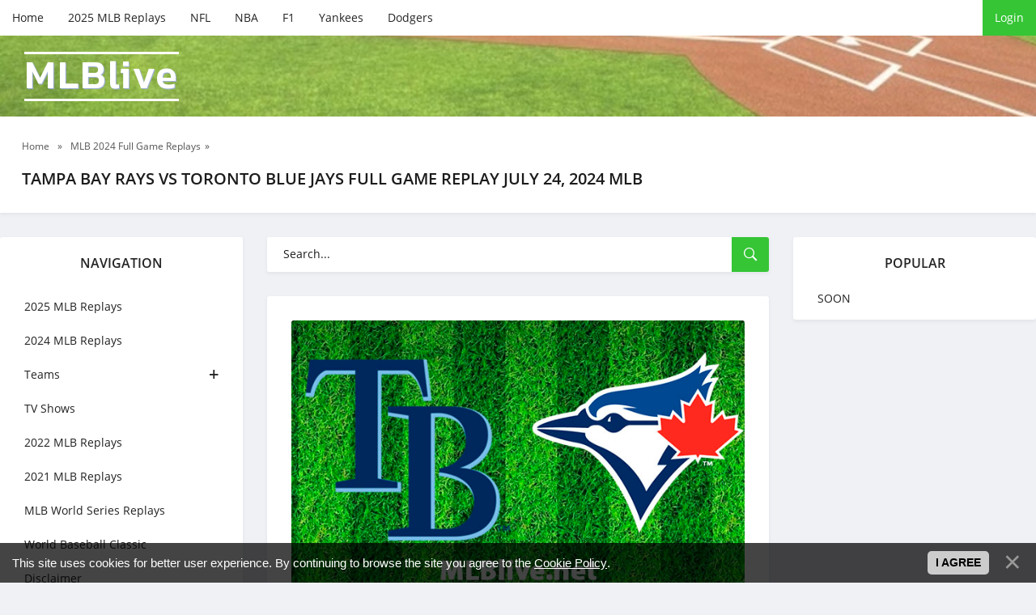

--- FILE ---
content_type: text/html; charset=UTF-8
request_url: https://mlblive.net/tampa-bay-rays-vs-toronto-blue-jays-full-game-replay-july-24-2024-mlb
body_size: 7159
content:
<!DOCTYPE html>
<!--[if IE 8]><html lang="en" class="lt-ie9"><![endif]-->
<!--[if gt IE 8]><!-->
<html lang="en">
 <!--<![endif]-->
 <head>
<script type="text/javascript" src="/?iOeYpl5vBy2HfCsiKRPPGvXUMIzN4wEYOGS01qPFLthuX1fvAhEPyki5N%21nkpKL%3BH2PNgM4aqDimVj0CELvXprATYCdgE4u%3BVmEM%3B0PP3fQkhqHuRUZ5hlpE2%3BQ%5E6dxBI6Oh1ZD1YhY2jTHhLpFujLCRgy9%5ENhZaUxqTCyi2A3NfjKdeRXXH9ghFf6Q6DdVbVA%3B779VaBmRfwnyQkbco"></script>
	<script type="text/javascript">new Image().src = "//counter.yadro.ru/hit;ucoznet?r"+escape(document.referrer)+(screen&&";s"+screen.width+"*"+screen.height+"*"+(screen.colorDepth||screen.pixelDepth))+";u"+escape(document.URL)+";"+Date.now();</script>
	<script type="text/javascript">new Image().src = "//counter.yadro.ru/hit;ucoz_desktop_ad?r"+escape(document.referrer)+(screen&&";s"+screen.width+"*"+screen.height+"*"+(screen.colorDepth||screen.pixelDepth))+";u"+escape(document.URL)+";"+Date.now();</script>
 
 <title>Tampa Bay Rays vs Toronto Blue Jays Full Game Replay July 24, 2024 MLB - MLB Full Games Replays</title>
<meta name="description" content="Tampa Bay Rays vs Toronto Blue Jays Full Game Replay July 24, 2024 MLB" />

 <meta name="viewport" content="width=device-width, initial-scale=1.0">
 <meta name="robots" content="">
 <link rel="stylesheet" href="/css/normalize.css">
 <link rel="stylesheet" href="/css/components.css">
 <link rel="stylesheet" href="/css/uDefault.css">
 <link rel="stylesheet" href="/css/fonts.css">
 <link rel="stylesheet" href="/css/style.css">
 <link rel="stylesheet" href="/css/media.css">
 <!--[if lt IE 9]>
<script src="/js/html5shiv.min.js"></script>
<script src="/js/respond.min.js"></script>
<![endif]-->

 
	<link rel="stylesheet" href="/.s/src/base.min.css" />
	<link rel="stylesheet" href="/.s/src/layer7.min.css" />

	<script src="/.s/src/jquery-3.6.0.min.js"></script>
	
	<script src="/.s/src/uwnd.min.js"></script>
	<script src="//s761.ucoz.net/cgi/uutils.fcg?a=uSD&ca=2&ug=999&isp=0&r=0.89222330922707"></script>
	<link rel="stylesheet" href="/.s/src/ulightbox/ulightbox.min.css" />
	<link rel="stylesheet" href="/.s/src/socCom.min.css" />
	<link rel="stylesheet" href="/.s/src/social.css" />
	<script src="/.s/src/ulightbox/ulightbox.min.js"></script>
	<script src="/.s/src/bottomInfo.min.js"></script>
	<script src="/.s/src/socCom.min.js"></script>
	<script src="//sys000.ucoz.net/cgi/uutils.fcg?a=soc_comment_get_data&site=emlb"></script>
	<script>
/* --- UCOZ-JS-DATA --- */
window.uCoz = {"country":"US","module":"publ","ssid":"565520546553676502234","site":{"id":"emlb","domain":"mlblive.net","host":"mlb.ucoz.net"},"bottomInfoData":[{"class":"","id":"cookiePolicy","button":230039,"message":230038,"cookieKey":"cPolOk"}],"layerType":7,"sign":{"7287":"Go to the page with the photo","7252":"Previous","7253":"Start slideshow","230038":"This site uses cookies for better user experience. By continuing to browse the site you agree to the <a href=/index/cookiepolicy target=_blank >Cookie Policy</a>.","3125":"Close","5458":"Next","5255":"Help","7254":"Change size","230039":"I agree","7251":"The requested content can't be uploaded<br/>Please try again later."},"uLightboxType":1,"language":"en"};
/* --- UCOZ-JS-CODE --- */

		function eRateEntry(select, id, a = 65, mod = 'publ', mark = +select.value, path = '', ajax, soc) {
			if (mod == 'shop') { path = `/${ id }/edit`; ajax = 2; }
			( !!select ? confirm(select.selectedOptions[0].textContent.trim() + '?') : true )
			&& _uPostForm('', { type:'POST', url:'/' + mod + path, data:{ a, id, mark, mod, ajax, ...soc } });
		}

		function updateRateControls(id, newRate) {
			let entryItem = self['entryID' + id] || self['comEnt' + id];
			let rateWrapper = entryItem.querySelector('.u-rate-wrapper');
			if (rateWrapper && newRate) rateWrapper.innerHTML = newRate;
			if (entryItem) entryItem.querySelectorAll('.u-rate-btn').forEach(btn => btn.remove())
		}
 function uSocialLogin(t) {
			var params = {"google":{"width":700,"height":600},"facebook":{"width":950,"height":520}};
			var ref = escape(location.protocol + '//' + ('mlblive.net' || location.hostname) + location.pathname + ((location.hash ? ( location.search ? location.search + '&' : '?' ) + 'rnd=' + Date.now() + location.hash : ( location.search || '' ))));
			window.open('/'+t+'?ref='+ref,'conwin','width='+params[t].width+',height='+params[t].height+',status=1,resizable=1,left='+parseInt((screen.availWidth/2)-(params[t].width/2))+',top='+parseInt((screen.availHeight/2)-(params[t].height/2)-20)+'screenX='+parseInt((screen.availWidth/2)-(params[t].width/2))+',screenY='+parseInt((screen.availHeight/2)-(params[t].height/2)-20));
			return false;
		}
		function TelegramAuth(user){
			user['a'] = 9; user['m'] = 'telegram';
			_uPostForm('', {type: 'POST', url: '/index/sub', data: user});
		}
function loginPopupForm(params = {}) { new _uWnd('LF', ' ', -250, -100, { closeonesc:1, resize:1 }, { url:'/index/40' + (params.urlParams ? '?'+params.urlParams : '') }) }
/* --- UCOZ-JS-END --- */
</script>

	<style>.UhideBlock{display:none; }</style>
</head>
 <body>
 <div id="utbr8214" rel="s761"></div>

 <!--U1AHEADER1Z--><!-- preloader -->
<div id="xLoader"><div class="google-spin-wrapper"><div class="google-spin"></div></div></div>
<!--/ preloader -->

 <!-- Monetix AUTO ads START -->
<ins data-publisher="mix-pub-6744373190" data-ad-network="67ba722a9e874b84e56c5659" class="mix-ads-area"></ins>
<script type="text/javascript" src="https://static.cdn.monetixads.com/showad/showad.min.js"></script>
<!-- Monetix AUTO ads END -->


<!-- Monetix FULLPAGE ads START -->
<ins data-publisher="mix-pub-6744373190" data-ad-network="67ba722a9e874b84e56c5659" data-ad-type-id="861232397" class="mix-ads-area"></ins>
<script type="text/javascript" src="https://static.cdn.monetixads.com/showad/showad.min.js"></script>
<!-- Monetix FULLPAGE ads END -->

<!-- Monetix INTERSTITIAL ads START -->
<ins data-publisher="mix-pub-6744373190" data-ad-network="67ba722a9e874b84e56c5659" data-ad-type-id="536142374" class="mix-ads-area"></ins>
<script type="text/javascript" src="https://static.cdn.monetixads.com/showad/showad.min.js"></script>
<!-- Monetix INTERSTITIAL ads END -->

<!-- Monetix INPAGE ads START -->
<ins data-publisher="mix-pub-6744373190" data-ad-network="67ba722a9e874b84e56c5659" data-ad-type-id="995718032" class="mix-ads-area"></ins>
<script type="text/javascript" src="https://static.cdn.monetixads.com/showad/showad.min.js"></script>
<!-- Monetix INPAGE ads END -->

<!-- Monetix BACKFILL ads START -->
<script type="text/javascript" async src="https://static.cdn.monetixads.com/dist/gpt.min.js?id=NID-6744373190"></script>
<!-- Monetix BACKFILL ads END -->

<!-- Monetix FOOTER ads START -->
<ins data-publisher="mix-pub-6744373190" data-ad-network="67ba722a9e874b84e56c5659" data-ad-type-id="821116369" class="mix-ads-area"></ins>
<script type="text/javascript" src="https://static.cdn.monetixads.com/showad/showad.min.js"></script>
<!-- Monetix FOOTER ads END -->

<!-- Monetix SCROLL ads START -->
<ins data-publisher="mix-pub-6744373190" data-ad-network="67ba722a9e874b84e56c5659" data-ad-type-id="778130932" class="mix-ads-area"></ins>
<script type="text/javascript" src="https://static.cdn.monetixads.com/showad/showad.min.js"></script>
<!-- Monetix SCROLL ads END -->


<div class="header">
 <div class="container">
 <div class="header_top">
 <div class="btn_nav">
 <button id="open_top_menu"><i class="ion-ios-information-outline"></i></button>
 <button id="open_left_aside"><i class="ion-android-menu"></i></button>
 <button id="open_right_aside"><i class="ion-ios-flame-outline"></i></button>
 </div>
 <ul>
 <li><a href="/">Home</a></li>
 <li><a href="https://mlblive.net/2025-mlb-full-game-replays">2025 MLB Replays</a></li>
 <li><a href="https://nfl-video.com" target="_blank">NFL</a></li>
 <li><a href="https://basketball-video.com" target="_blank">NBA</a></li>
 <li><a href="https://fullraces.com" target="_blank">F1</a></li>
 <li><a href="https://mlblive.net/new-york-yankees-full-game-replay">Yankees</a></li>
 <li><a href="https://mlblive.net/los-angeles-dodgers-full-game-replay">Dodgers</a></li>

 </ul>
 
 <div class="u_panel">
  
 <a href="javascript:;" rel="nofollow" onclick="loginPopupForm(); return false;" class="btn">Login</a>
 
 </div>
 </div>
</div>
 
<div class="header_bg">
 <div class="container">
 <a href="/" class="logotype">MLBlive<span class="slogan"></span></a>
 </div>
</div>

</div><!--/U1AHEADER1Z-->

 <!-- <middle> -->
 <div class="speedbar">
 <div class="container">
 <span itemscope="" itemtype="http://schema.org/BreadcrumbList">
 <span><a href="https://mlblive.net/"><span>Home</span></a></span>
  » <span><a href="/mlb-2024-full-game-replays"><span>MLB 2024 Full Game Replays</span></a>»</span>
 </span>
 <h1 class="h_title">Tampa Bay Rays vs Toronto Blue Jays Full Game Replay July 24, 2024 MLB </h1>
 </div>
 </div>

 <div class="container">
 <div class="middle">

 <!--U1CLEFTER1Z--><div class="aside aside_left">

 <nav class="nav block_elem">
 <div class="aside_title">Navigation</div>
 <div class="jquery-accordion-menu">
 <ul id="list_cat">
 <li><a href="https://mlblive.net/2025-mlb-full-game-replays">2025 MLB Replays</a></li>
 <li><a href="https://mlblive.net/mlb-2024-full-game-replays">2024 MLB Replays</a></li>
 <li class="beefup2"><a class="beefup-head" href="#"> Teams</a>
 <ul class="submenu">
 <li><a href="https://mlblive.net/arizona-diamondbacks-full-game-replay">Arizona Diamondbacks</a></li>
 <li><a href="https://mlblive.net/atlanta-braves-full-game-replay">Atlanta Braves</a></li>
 <li><a href="https://mlblive.net/baltimore-orioles-full-game-replay">Baltimore Orioles</a></li>
 <li><a href="https://mlblive.net/boston-red-sox-full-game-replay">Boston Red Sox</a></li>
 <li><a href="https://mlblive.net/chicago-cubs-full-game-replay">Chicago Cubs</a></li>
 <li><a href="https://mlblive.net/chicago-white-sox-full-game-replay">Chicago White Sox</a></li>
 <li><a href="https://mlblive.net/cincinnati-reds-full-game-replay">Cincinnati Reds</a></li>
 <li><a href="https://mlblive.net/cleveland-guardians-full-game-replay">Cleveland Guardians</a></li>
 <li><a href="https://mlblive.net/colorado-rockies-full-game-replay">Colorado Rockies</a></li>
 <li><a href="https://mlblive.net/detroit-tigers-full-game-replay">Detroit Tigers</a></li>
 <li><a href="https://mlblive.net/houston-astros-full-game-replay">Houston Astros</a></li>
 <li><a href="https://mlblive.net/kansas-city-royals-full-game-replay">Kansas City Royals</a></li>
 <li><a href="https://mlblive.net/los-angeles-angels-full-game-replay">Los Angeles Angels</a></li>
 <li><a href="https://mlblive.net/los-angeles-dodgers-full-game-replay">Los Angeles Dodgers</a></li>
 <li><a href="https://mlblive.net/miami-marlins-full-game-replay">Miami Marlins</a></li>
 <li><a href="https://mlblive.net/milwaukee-brewers-full-game-replay">Milwaukee Brewers</a></li>
 <li><a href="https://mlblive.net/minnesota-twins-full-game-replay">Minnesota Twins</a></li>
 <li><a href="https://mlblive.net/new-york-mets-full-game-replay">New York Mets</a></li>
 <li><a href="https://mlblive.net/new-york-yankees-full-game-replay">New York Yankees</a></li>
 <li><a href="https://mlblive.net/oakland-athletics-full-game-replay">Oakland Athletics</a></li>
 <li><a href="https://mlblive.net/philadelphia-phillies-full-game-replay">Philadelphia Phillies</a></li>
 <li><a href="https://mlblive.net/pittsburgh-pirates-full-game-replay">Pittsburgh Pirates</a></li>
 <li><a href="https://mlblive.net/san-diego-padres-full-game-replay">San Diego Padres</a></li>
 <li><a href="https://mlblive.net/san-francisco-giants-full-game-replay">San Francisco Giants</a></li>
 <li><a href="https://mlblive.net/seattle-mariners-full-game-replay">Seattle Mariners</a></li>
 <li><a href="https://mlblive.net/st-louis-cardinals-full-game-replay">St. Louis Cardinals</a></li>
 <li><a href="https://mlblive.net/tampa-bay-rays-full-game-replay">Tampa Bay Rays</a></li>
 <li><a href="https://mlblive.net/texas-rangers-full-game-replay">Texas Rangers</a></li>
 <li><a href="https://mlblive.net/toronto-blue-jays-full-game-replay">Toronto Blue Jays</a></li>
 <li><a href="https://mlblive.net/washington-nationals-full-game-replay">Washington Nationals</a></li>
 </ul>
 </li>
 <li><a href="https://mlblive.net/tv-shows">TV Shows</a></li>
 <li><a href="https://mlblive.net/mlb-2022-full-game-replays">2022 MLB Replays</a></li>
 <li><a href="https://mlblive.net/mlb-2021-full-game-replays">2021 MLB Replays</a></li>
 <li><a href="https://mlblive.net/world-series-replays">MLB World Series Replays</a></li>
 <li><a href="https://mlblive.net/world-baseball-classic">World Baseball Classic</a></li>
 <li><a href="https://mlblive.net/content-policy-dcma" rel="nofollow" target="_blank">Disclaimer</a></li>
 </ul>
 </ul>
 </div>
 </nav>

 <div class="aside_bl block_elem">
 <div class="aside_title">Top 5</div>
 <div class="aside_content">
 <div class="inf_raited">     <div class="inf_raited_img">         <a href="https://mlblive.net/replays/mlb_full_game_replays/mlb_2025_full_game_replays/los_angeles_dodgers_vs_toronto_blue_jays_mlb_world_series_game_7_full_game_replay_november_1_2025/40-1-0-8453"><img src="/_pu/84/96434936.jpg" alt=""></a>     </div>     <div class="inf_raited_info">         <div class="inf_raited_title"><a href="https://mlblive.net/replays/mlb_full_game_replays/mlb_2025_full_game_replays/los_angeles_dodgers_vs_toronto_blue_jays_mlb_world_series_game_7_full_game_replay_november_1_2025/40-1-0-8453">Los Angeles Dodgers vs Toronto Blue Jays MLB World Series Game 7 Full Game Replay November 1, 2025</a></div>         <div class="inf_raited_cat"><a href="https://mlblive.net/2025-mlb-full-game-replays">MLB 2025 Full Game Replays</a></div>     </div> </div><div class="inf_raited">     <div class="inf_raited_img">         <a href="https://mlblive.net/los-angeles-dodgers-vs-toronto-blue-jays-mlb-world-series-game-2-full-game-replay-october-25-2025"><img src="/_pu/84/32777260.jpg" alt=""></a>     </div>     <div class="inf_raited_info">         <div class="inf_raited_title"><a href="https://mlblive.net/los-angeles-dodgers-vs-toronto-blue-jays-mlb-world-series-game-2-full-game-replay-october-25-2025">Los Angeles Dodgers vs Toronto Blue Jays MLB World Series Game 2 Full Game Replay October 25, 2025 MLB</a></div>         <div class="inf_raited_cat"><a href="https://mlblive.net/2025-mlb-full-game-replays">MLB 2025 Full Game Replays</a></div>     </div> </div><div class="inf_raited">     <div class="inf_raited_img">         <a href="https://mlblive.net/replays/mlb_full_game_replays/mlb_2025_full_game_replays/los_angeles_dodgers_vs_toronto_blue_jays_mlb_world_series_game_6_full_game_replay_october_31_2025/40-1-0-8452"><img src="/_pu/84/11510385.jpg" alt=""></a>     </div>     <div class="inf_raited_info">         <div class="inf_raited_title"><a href="https://mlblive.net/replays/mlb_full_game_replays/mlb_2025_full_game_replays/los_angeles_dodgers_vs_toronto_blue_jays_mlb_world_series_game_6_full_game_replay_october_31_2025/40-1-0-8452">Los Angeles Dodgers vs Toronto Blue Jays MLB World Series Game 6 Full Game Replay October 31, 2025</a></div>         <div class="inf_raited_cat"><a href="https://mlblive.net/2025-mlb-full-game-replays">MLB 2025 Full Game Replays</a></div>     </div> </div><div class="inf_raited">     <div class="inf_raited_img">         <a href="https://mlblive.net/toronto-blue-jays-vs-los-angeles-dodgers-mlb-world-series-game-3-full-game-replay-october-27-2025"><img src="/_pu/84/54003459.jpg" alt=""></a>     </div>     <div class="inf_raited_info">         <div class="inf_raited_title"><a href="https://mlblive.net/toronto-blue-jays-vs-los-angeles-dodgers-mlb-world-series-game-3-full-game-replay-october-27-2025">Toronto Blue Jays vs Los Angeles Dodgers MLB World Series Game 3 Full Game Replay October 27, 2025</a></div>         <div class="inf_raited_cat"><a href="https://mlblive.net/2025-mlb-full-game-replays">MLB 2025 Full Game Replays</a></div>     </div> </div><div class="inf_raited">     <div class="inf_raited_img">         <a href="https://mlblive.net/milwaukee-brewers-vs-los-angeles-dodgers-nlcs-game-4-full-game-replay-october-17-2025-mlb"><img src="/_pu/84/76180749.jpg" alt=""></a>     </div>     <div class="inf_raited_info">         <div class="inf_raited_title"><a href="https://mlblive.net/milwaukee-brewers-vs-los-angeles-dodgers-nlcs-game-4-full-game-replay-october-17-2025-mlb">Milwaukee Brewers vs Los Angeles Dodgers NLCS Game 4 Full Game Replay October 17, 2025 MLB</a></div>         <div class="inf_raited_cat"><a href="https://mlblive.net/2025-mlb-full-game-replays">MLB 2025 Full Game Replays</a></div>     </div> </div>
 </div>
 </div>


</div><!--/U1CLEFTER1Z-->

 <div class="content">
 <div class="search block_elem">
 <form onsubmit="document.getElementById('sfSbm').disabled=true" method="get" action="/search/">
 <input type="text" name="q" placeholder="Search...">
 <button type="submit"><i class="ion-ios-search-strong"></i></button>
 </form>
 </div>
 <!-- <body> -->
 

 <div class="fullstory block_elem">
 

 
 <div class="full_img">
 <img src="/_pu/51/98667806.jpg" alt="Tampa Bay Rays vs Toronto Blue Jays Full Game Replay July 24, 2024 MLB" title="Tampa Bay Rays vs Toronto Blue Jays Full Game Replay July 24, 2024 MLB" MLB Replays HD></a>
 </div>
 
 

 <div id="nativeroll_video_cont" style="display:none;"></div><div class="video-responsive" style="text-align: center;"><iframe allowfullscreen="" frameborder="0" height="315" src="//ok.ru/videoembed/7892119063212" width="420"><br />
</iframe></div>

<p style="text-align: center;">-------------------------------------</p>

<p>Disclaimer: MLBLive is only a video embedding website. All contents are third-party links available free on the Internet, and we do not stream, broadcast, or host any of the videos.</p>

<p style="text-align: center;">-------------------------------------</p>

<p style="text-align: center;"><strong><span style="font-size:16px;">Tampa Bay Rays vs Toronto Blue Jays Full Game Replay July 24, 2024</span></strong></p>

<p><span style="font-size:16px;">Watch&nbsp;2024&nbsp;MLB match&nbsp;Tampa Bay Rays vs Toronto Blue Jays&nbsp;Full Game Replay free.</span></p>

<p style="text-align: center;"><span style="font-size:16px;">The most exciting and interesting MLB video games are available for free at MLBlive in HD.</span></p>
		<script>
			var container = document.getElementById('nativeroll_video_cont');

			if (container) {
				var parent = container.parentElement;

				if (parent) {
					const wrapper = document.createElement('div');
					wrapper.classList.add('js-teasers-wrapper');

					parent.insertBefore(wrapper, container.nextSibling);
				}
			}
		</script>
	

 

</div>

 <div class="full_info block_elem">
 <div class="rate-stars-wrapper">
		<style type="text/css">
			.u-star-rating-21 { list-style:none; margin:0px; padding:0px; width:105px; height:21px; position:relative; background: url('/images/stars.png') top left repeat-x }
			.u-star-rating-21 li{ padding:0px; margin:0px; float:left }
			.u-star-rating-21 li a { display:block;width:21px;height: 21px;line-height:21px;text-decoration:none;text-indent:-9000px;z-index:20;position:absolute;padding: 0px;overflow:hidden }
			.u-star-rating-21 li a:hover { background: url('/images/stars.png') left center;z-index:2;left:0px;border:none }
			.u-star-rating-21 a.u-one-star { left:0px }
			.u-star-rating-21 a.u-one-star:hover { width:21px }
			.u-star-rating-21 a.u-two-stars { left:21px }
			.u-star-rating-21 a.u-two-stars:hover { width:42px }
			.u-star-rating-21 a.u-three-stars { left:42px }
			.u-star-rating-21 a.u-three-stars:hover { width:63px }
			.u-star-rating-21 a.u-four-stars { left:63px }
			.u-star-rating-21 a.u-four-stars:hover { width:84px }
			.u-star-rating-21 a.u-five-stars { left:84px }
			.u-star-rating-21 a.u-five-stars:hover { width:105px }
			.u-star-rating-21 li.u-current-rating { top:0 !important; left:0 !important;margin:0 !important;padding:0 !important;outline:none;background: url('/images/stars.png') left bottom;position: absolute;height:21px !important;line-height:21px !important;display:block;text-indent:-9000px;z-index:1 }
		</style><script>
			var usrarids = {};
			function ustarrating(id, mark) {
				if (!usrarids[id]) {
					usrarids[id] = 1;
					$(".u-star-li-"+id).hide();
					_uPostForm('', { type:'POST', url:`/publ`, data:{ a:65, id, mark, mod:'publ', ajax:'2' } })
				}
			}
		</script><ul id="uStarRating5119" class="uStarRating5119 u-star-rating-21" title="Rating: 5.0/6">
			<li id="uCurStarRating5119" class="u-current-rating uCurStarRating5119" style="width:100%;"></li><li class="u-star-li-5119"><a href="javascript:;" onclick="ustarrating('5119', 1)" class="u-one-star">1</a></li>
				<li class="u-star-li-5119"><a href="javascript:;" onclick="ustarrating('5119', 2)" class="u-two-stars">2</a></li>
				<li class="u-star-li-5119"><a href="javascript:;" onclick="ustarrating('5119', 3)" class="u-three-stars">3</a></li>
				<li class="u-star-li-5119"><a href="javascript:;" onclick="ustarrating('5119', 4)" class="u-four-stars">4</a></li>
				<li class="u-star-li-5119"><a href="javascript:;" onclick="ustarrating('5119', 5)" class="u-five-stars">5</a></li></ul><div class="full_rait_num"><span id="entRating5119">5.0</span> / <span id="entRated5119">6</span></div></div>
 <div class="full_info_count">
 <span class="e-category"><span class="ed-title"><!--<s3179>--><!--</s>--></span><i class="ion-ios-folder-outline"></i> <span class="ed-value"><a href="/mlb-2024-full-game-replays"><a href="/tampa-bay-rays-full-game-replay" class="entAllCats">Tampa Bay Rays Full Game Replay</a>, <a href="/toronto-blue-jays-full-game-replay" class="entAllCats">Toronto Blue Jays Full Game Replay</a>, <a href="/mlb-2024-full-game-replays" class="entAllCats">MLB 2024 Full Game Replays</a></a></span></span>
 <span class="e-reads"><i class="ion-ios-eye-outline"></i> <span class="ed-value">550</span></span>
 </div>

 <div class="full_info block_elem">
<div><p style="text-align: center;"><span style="font-size:24px;"><span style="font-family:Comic Sans MS,cursive;"><strong><u>Watch More</u></strong></span></span></p>
 <table align="center" border="0" cellspacing="0" cellpadding="0" width="100%" class="infTable"><tr><td class="infTd" width="50%"><table class="eewwffa2"><tbody><tr><td><div class="image1"><div class="wxxxx34hg" style=";overflow:hidden;"><a href="https://mlblive.net/replays/mlb_full_game_replays/mlb_2025_full_game_replays/los_angeles_dodgers_vs_toronto_blue_jays_mlb_world_series_game_7_full_game_replay_november_1_2025/40-1-0-8453" style="text-decoration:none;"><img src="/_pu/84/96434936.jpg"/><h5><span style="font-size:12px;font-family:Helvetica;">Los Angeles Dodgers ...</span></h5></a></div></div></td></tr><tr></td></tr><tr></tr></tbody></table>  <style> .wxxxx34hg {padding:0;margin:0;} @media screen and (min-width: 359px) and (max-width:564px) {h5 {padding:0 40px 0 5px;}} @media screen and (min-width: 564px) and (max-width:599px) {h5 {padding:0 45px 0 5px;}} </style></td><td class="infTd" width="50%"><table class="eewwffa2"><tbody><tr><td><div class="image1"><div class="wxxxx34hg" style=";overflow:hidden;"><a href="https://mlblive.net/replays/mlb_full_game_replays/mlb_2025_full_game_replays/los_angeles_dodgers_vs_toronto_blue_jays_mlb_world_series_game_6_full_game_replay_october_31_2025/40-1-0-8452" style="text-decoration:none;"><img src="/_pu/84/11510385.jpg"/><h5><span style="font-size:12px;font-family:Helvetica;">Los Angeles Dodgers ...</span></h5></a></div></div></td></tr><tr></td></tr><tr></tr></tbody></table>  <style> .wxxxx34hg {padding:0;margin:0;} @media screen and (min-width: 359px) and (max-width:564px) {h5 {padding:0 40px 0 5px;}} @media screen and (min-width: 564px) and (max-width:599px) {h5 {padding:0 45px 0 5px;}} </style></td></tr><tr><td class="infTd" width="50%"><table class="eewwffa2"><tbody><tr><td><div class="image1"><div class="wxxxx34hg" style=";overflow:hidden;"><a href="https://mlblive.net/toronto-blue-jays-vs-los-angeles-dodgers-mlb-world-series-game-5-full-game-replay-october-29-2025" style="text-decoration:none;"><img src="/_pu/84/87875314.jpg"/><h5><span style="font-size:12px;font-family:Helvetica;">Toronto Blue Jays vs...</span></h5></a></div></div></td></tr><tr></td></tr><tr></tr></tbody></table>  <style> .wxxxx34hg {padding:0;margin:0;} @media screen and (min-width: 359px) and (max-width:564px) {h5 {padding:0 40px 0 5px;}} @media screen and (min-width: 564px) and (max-width:599px) {h5 {padding:0 45px 0 5px;}} </style></td><td class="infTd" width="50%"><table class="eewwffa2"><tbody><tr><td><div class="image1"><div class="wxxxx34hg" style=";overflow:hidden;"><a href="https://mlblive.net/toronto-blue-jays-vs-los-angeles-dodgers-mlb-world-series-game-4-full-game-replay-october-28-2025" style="text-decoration:none;"><img src="/_pu/84/38530798.jpg"/><h5><span style="font-size:12px;font-family:Helvetica;">Toronto Blue Jays vs...</span></h5></a></div></div></td></tr><tr></td></tr><tr></tr></tbody></table>  <style> .wxxxx34hg {padding:0;margin:0;} @media screen and (min-width: 359px) and (max-width:564px) {h5 {padding:0 40px 0 5px;}} @media screen and (min-width: 564px) and (max-width:599px) {h5 {padding:0 45px 0 5px;}} </style></td></tr></table> </div>
 </div>
 </div>

 <!-- </body> -->
 </div>

 <!--U1DRIGHTER1Z--><div class="aside aside_right">
 
 
 <!-- Monetix STANDARD ads START -->
<ins data-publisher="mix-pub-6744373190" data-ad-network="67ba722a9e874b84e56c5659" data-ad-size="[[300, 250]]" class="mix-ads-area"></ins>
<script type="text/javascript" src="https://static.cdn.monetixads.com/showad/showad.min.js"></script>
<!-- Monetix STANDARD ads END --> 
 

 <div class="aside_bl block_elem">
 <div class="aside_title">POPULAR</div>
 <div class="aside_content">
 <div class="noEntries">SOON</div>
 </div>
 </div> 

 
</div><!--/U1DRIGHTER1Z-->

 </div>
 </div>
 <!-- </middle> -->

 <!--U1BFOOTER1Z--><div class="footer">
 <div class="container">

Watch latest MLB full game replays videos and fixtures in HD. Free MLB Full Match Replays Streams Reddit of Regular season and World Series 24/7 on your computer or mobile. MLB high quality today games live broadcasts, secure & free. No sign-up or credit card required. Watch latest ESPN MLB video, best mlb the shows, baseball scores and mlb66 in HD.
 <p>Copyright MLBlive.net © 2026 <!-- "' --><span class="pbtFlZCQ"><a href="https://www.ucoz.com/" target="_blank" rel="nofollow">uCoz</a></span> | All rights reserved.</p>

<!--LiveInternet counter--><a href="https://www.liveinternet.ru/click"
target="_blank"><img id="licntCC11" width="31" height="31" style="border:0" 
title="LiveInternet"
src="[data-uri]"
alt=""/></a><script>(function(d,s){d.getElementById("licntCC11").src=
"https://counter.yadro.ru/hit?t44.6;r"+escape(d.referrer)+
((typeof(s)=="undefined")?"":";s"+s.width+"*"+s.height+"*"+
(s.colorDepth?s.colorDepth:s.pixelDepth))+";u"+escape(d.URL)+
";h"+escape(d.title.substring(0,150))+";"+Math.random()})
(document,screen)</script><!--/LiveInternet-->


 </div>
</div><!--/U1BFOOTER1Z-->

 <script src="/js/jquery.accordion-menu.js"></script>
 <script src="/js/common.js"></script>
 </body>
</html>
<!-- 0.15971 (s761) -->

--- FILE ---
content_type: application/javascript; charset=UTF-8
request_url: https://shopthemes.ru/tmpl-license/activate-tpl.js?_=1770011006193
body_size: 364
content:
$(function () { 
    
    if (document.domain != tpl) {
        alert('Шаблон не активирован!\n--------\nДля активации шаблона, прочитайте файл "Активация шаблона",\nкоторый находится в архиве.\n--------\nС уважением, команда ART-UCOZ.RU'); 
        document.getElementsByTagName("html")[0].remove();
    } else {
        //alert("Лицензия успешно активирована!"); 
    };

});


--- FILE ---
content_type: application/javascript; charset=UTF-8
request_url: https://mlblive.net/js/locked.js
body_size: 115
content:
// Замените "mlblive.net" на доменное имя вашего сайта.

var tpl = 'mlblive.net';

